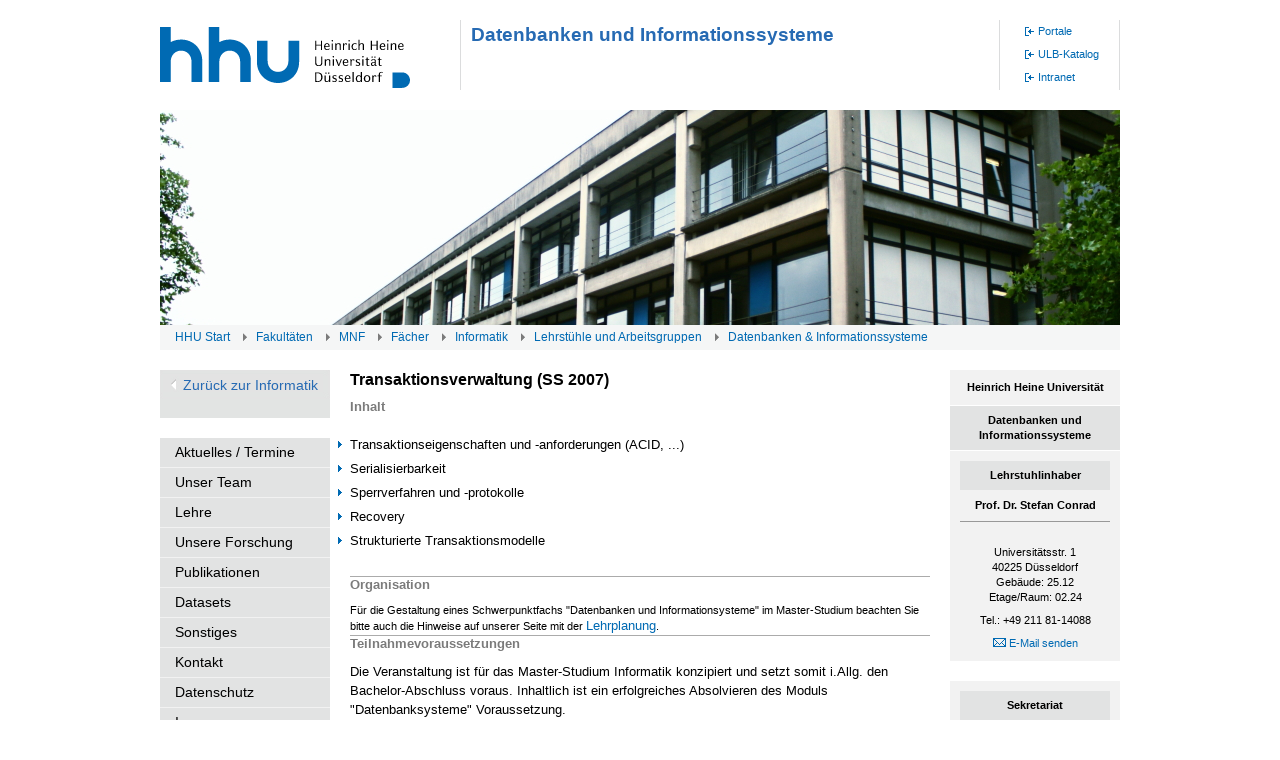

--- FILE ---
content_type: text/html; charset=UTF-8
request_url: https://dbs.cs.uni-duesseldorf.de/lehre/veranst.php?veranst=2
body_size: 3244
content:

<!DOCTYPE html
     PUBLIC "-//W3C//DTD XHTML 1.0 Strict//EN"
     "http://www.w3.org/TR/xhtml1/DTD/xhtml1-strict.dtd">
<html xml:lang="de" lang="de" xmlns="http://www.w3.org/1999/xhtml">
<head>
  
<meta http-equiv="Content-Type" content="text/html; charset=utf-8" />

<title>Universität Düsseldorf: Informatik - Lehrstuhl Datenbanken und Informationssysteme</title>

<meta name="description" content="Die Heinrich-Heine-Universität Düsseldorf ist eine der jüngeren Hochschulen des Landes NRW – gegründet 1965. Seit 1988 trägt die Universität den Namen des großen Sohnes der Stadt" />

<meta name="keywords" content="database systems, Datenbanksysteme, Informationssysteme, information systems, KDD, integration, migration, XML, University, Computer science, Düsseldorf, Germany, architecture, schema, RDF, XML, URI, URL, Grid, Datagrid, Semantic Web, Informationgrid, Architektur " /> 


<meta name="robots" content="index, follow" />

<link rel="stylesheet" type="text/css" href="https://dbs.cs.uni-duesseldorf.de//scripts/dbs.css" media="all" />
<link rel="stylesheet" type="text/css" href="https://dbs.cs.uni-duesseldorf.de//scripts/styles.css" media="all" />
<link rel="stylesheet" type="text/css" href="https://dbs.cs.uni-duesseldorf.de//scripts/responsible.css" media="all" />
<script src="https://dbs.cs.uni-duesseldorf.de/scripts/UnCryptMail.js" type="text/javascript"></script>

</head>

<body>

  <div id="wrap">
    <div id="header">
      <div id="logo">
        <div class="logo_layer">
        <h1 id="logo_headline">Heinrich-Heine-Universität Düsseldorf</h1>
        <a href="https://www.uni-duesseldorf.de/home/startseite.html">
           <img src="https://dbs.cs.uni-duesseldorf.de//pix/neu/uni_duesseldorf_logo.svg" width="250" height="95" alt="" />
        </a>
      </div>
    </div>
    <div id="navigation">
      <div class="menu_title">
        <p><b>Datenbanken und Informationssysteme</b></p>
      </div>
      <div id="menu2" class="menu_one">&nbsp;
      </div>
      <div id="menu3">
        <ul class="menu3_ul">
          <li><a href="https://portale.hhu.de/" id="hmenu_15035" class="topmenu3_a">Portale</a></li>
          <li><a href="https://katalog.ulb.hhu.de/" id="hmenu_15034" class="topmenu3_a">ULB-Katalog</a></li>
          <li><a href="https://www.mitarbeiter.hhu.de/" id="hmenu_15033" class="topmenu3_a">Intranet</a></li>
        </ul>
      </div>
    </div>
  </div>
  <div id="keyimage">
    <div class="tx-igkeyimages-pi1">
      <div class="logo_layer"><img src="https://dbs.cs.uni-duesseldorf.de/pix/Fassade_01.jpg" alt="" style="width:100%;max-width:1280px" title="" />
      </div>
    </div>
    <div id="bc">
      <div id="bc_wrap">
        <a href="https://www.uni-duesseldorf.de/home/">HHU Start</a>
        <span class="bc_list">
        <a href="https://www.uni-duesseldorf.de/home/fakultaeten.html" onfocus="blurLink(this);">Fakultäten</a>
        </span>
        <span class="bc_list">
        <a href="http://www.math-nat-fak.hhu.de/" onfocus="blurLink(this);">MNF</a>
        </span>
        <span class="bc_list">
        <a href="http://www.math-nat-fak.hhu.de/faecher.html" onfocus="blurLink(this);">Fächer</a>
        </span>
        <span class="bc_list">
        <a href="https://www.cs.hhu.de" onfocus="blurLink(this);">Informatik</a>
        </span>
      	<span class="bc_list">
	<a href="https://www.cs.hhu.de/lehrstuehle-und-arbeitsgruppen.html" onfocus="blurLink(this);">Lehrstühle und Arbeitsgruppen</a>
	</span>
	  <span class="bc_active">
        <a href="https://www.dbs.cs.uni-duesseldorf.de" onfocus="blurLink(this);">Datenbanken &amp; Informationssysteme</a>
        </span>
      </div>
    </div>
  </div>
  <div id="content_wrap">
    <div id="leftnavigation">
      <div class="page_backlink_big">
        <a href="https://www.cs.hhu.de/">Zurück zur Informatik</a>
      </div>
      <ul class="leftnavi">
        <li class="leftnav_li">
         <a href="https://dbs.cs.uni-duesseldorf.de/index.php" onfocus="blurLink(this);">Aktuelles / Termine</a>
        </li>
        <li class="leftnav_li">
          <a href="https://dbs.cs.uni-duesseldorf.de/mitarbeiter.php" onfocus="blurLink(this);">Unser Team</a>
        </li>
        <li class="leftnav_li">
          <a href="https://dbs.cs.uni-duesseldorf.de/lehre/lehre.php" onfocus="blurLink(this);">Lehre</a>
        </li>
        <li class="leftnav_li">
          <a href="https://dbs.cs.uni-duesseldorf.de/forschung.php" onfocus="blurLink(this);">Unsere Forschung</a>
        </li>
        <li class="leftnav_li">
          <a href="https://dbs.cs.uni-duesseldorf.de/publikationen.php" onfocus="blurLink(this);">Publikationen</a>
        </li>
	<li class="leftnav_li">
          <a href="https://dbs.cs.uni-duesseldorf.de/datasets/" onfocus="blurLink(this);">Datasets</a>
        </li>
        <li class="leftnav_li">
          <a href="https://dbs.cs.uni-duesseldorf.de/sonstiges.php" onfocus="blurLink(this);">Sonstiges</a>
        </li>
        <li class="leftnav_li">
          <a href="https://dbs.cs.uni-duesseldorf.de/kontakt.php" onfocus="blurLink(this);">Kontakt</a>
        </li>
        <li class="leftnav_li">
          <a href="https://dbs.cs.uni-duesseldorf.de/datenschutz.php" onfocus="blurLink(this);">Datenschutz</a>
        </li>
        <li class="leftnav_li">
          <a href="https://dbs.cs.uni-duesseldorf.de/impressum.php" onfocus="blurLink(this);">Impressum</a>
        </li>
        <li class="leftnav_li">
          <a href="https://www.cs.hhu.de/serviceseiten.html" onfocus="blurLink(this);">Serviceseiten</a>
        </li>
      </ul>
<table cellspacing="0" cellpadding="0" width="90%" class="shortcuts" 
border="0">
<tr align="center">
<td class="shortcut" colspan="2">Shortcuts</td>
</tr>


<tr>
<td><img src="https://dbs.cs.uni-duesseldorf.de/pix/bullet.gif"  alt="Transaktionsverwaltung" /></td>
<td><a href="https://dbs.cs.uni-duesseldorf.de/lehre/veranst.php?veranst=130">
Transaktionsverwaltung</a>
</td>
</tr>

<!--
<tr>
<td><img src="https://dbs.cs.uni-duesseldorf.de/pix/bullet.gif"  alt="RDDA" /></td>
<td><a href="https://dbs.cs.uni-duesseldorf.de/lehre/veranst.php?veranst=129">
RDDA</a>
</td>
</tr>

<tr>
<td><img src="https://dbs.cs.uni-duesseldorf.de/pix/bullet.gif"  alt="KDD" /></td>
<td><a href="https://dbs.cs.uni-duesseldorf.de/lehre/veranst.php?veranst=128">
KDD</a>
</td>
</tr>

<tr>
<td><img src="https://dbs.cs.uni-duesseldorf.de/pix/bullet.gif"  alt="TA" /></td>
<td><a href="https://dbs.cs.uni-duesseldorf.de/lehre/veranst.php?veranst=115">
Transaktionsverwaltung</a>
</td>
</tr>
-->

<tr>
<td><img src="https://dbs.cs.uni-duesseldorf.de/pix/bullet.gif"  alt="DBS-Prakt" /></td>
<td><a href="https://dbs.cs.uni-duesseldorf.de/lehre/veranst.php?veranst=116">
DBS-Praktikum</a>
</td>
</tr>

<tr>
<td><img src="https://dbs.cs.uni-duesseldorf.de/pix/bullet.gif"  alt="" /></td>
<td><a href="https://dbs.cs.uni-duesseldorf.de/lehre/bmarbeit/index.php">
Abschlussarbeiten</a>
</td>
</tr>

</table>

        <div class="csc-textpic-clear"><!-- -->
        </div>
      </div>
    </div>



    <div id="content" class="content">
      <h2>Transaktionsverwaltung (SS 2007)</h2>
        <h3>Inhalt</h3>
        <ul><li>Transaktionseigenschaften und -anforderungen  (ACID, ...)</li>
<li>Serialisierbarkeit</li>
<li>Sperrverfahren und -protokolle</li>
<li>Recovery </li>
<li>Strukturierte Transaktionsmodelle</li>
</ul><hr>
        <h3>Organisation</h3>
        Für die Gestaltung eines Schwerpunktfachs "Datenbanken und Informationsysteme" im Master-Studium beachten Sie bitte auch die Hinweise auf unserer Seite mit der <a href="http://dbs.cs.uni-duesseldorf.de/lehre/planung/index.php?lang=de">Lehrplanung</a>.<hr>
        <h3>Teilnahmevoraussetzungen</h3>
        <p>Die Veranstaltung ist für das Master-Studium Informatik konzipiert
   und setzt somit i.Allg. den  Bachelor-Abschluss voraus.
   Inhaltlich ist ein erfolgreiches Absolvieren des Moduls
   "Datenbanksysteme" Voraussetzung.
</p><hr>
        <h3>Literatur</h3>
        <ul>
<li>P. Bernstein, V. Hadzilacos, N. Goodman: <br>
      Concurrency Control and Recovery in Database Systems.<br>
      Addison-Wesley, Reading, MA, 1987. <br>
 <a href="http://research.microsoft.com/users/philbe/ccontrol/">Elektronische Fassung</a>
</li>
<li>A.K. Elmagarmid (ed.): <br>
      Database Transaction Models For Advanced Applications. <br>
      Morgan Kaufmann Publishers, 1992.
</li>
<li>J. Gray, A. Reuter: <br>
      Transaction Processing: Concepts and Techniques. <br>
      Morgan Kaufmann Publishers, San Mateo, CA, 1993.
</li>
<li>G. Vossen, M. Groß-Hardt: <br>
      Grundlagen der Transaktionsverwaltung. <br>
      Addison-Wesley, Bonn, 1993.
</li>
<li>
G. Weikum, G. Vossen: <br>
      Transactional Information Systems: Theory, Algorithms, and the
      Practice of Concurrency Control and Recovery.<br>
      Morgan Kaufmann Publishers, 2001.
</li>
</ul><hr>
    </div>
    </body>
  </html><div id="rightcontent">
	<div id="right_static"><div class="tx-igfontsize-pi1">

</div>
</div>
<div id="right_flex">
<div class="csc-header csc-header-n1">
<p class="bodytext">
<b>Heinrich Heine Universität</b>
</p>
</div>

<div class="csc-header csc-header-n1">
<h3 class="csc-firstHeader">Datenbanken und Informationssysteme</h3>
</div>
<div class="vcard">
<h3 class="csc-firstHeader">Lehrstuhlinhaber</h3>
<h4>Prof. Dr. Stefan  Conrad </h4>
<br/>
<div class="tt_address_addr">
Universitätsstr. 1
<br />
 <span class="postal-code">40225</span> <span class="tt_a_locality">Düsseldorf</span><br />
<span class="tt_a_building">Gebäude:&nbsp;25.12</span><br />
<span class="tt_a_room">Etage/Raum:&nbsp;02.24</span><br />
</div>
<div class="tt_address_phone">

        <span class="tt_a_phone">Tel.: +49 211 81-14088</span><br />

        <div class="tt_address_mail"><a href="javascript:linkTo_UnCryptMailto('nbjmup;Tufgbo/DposbeAiiv/ef');" class="mail"><img src="https://dbs.cs.uni-duesseldorf.de/images/link-icon-mail.gif" alt="E-Mail senden" />  E-Mail senden</a></div>
</div>
<div style="clear:both;"></div>
</div>

<div class="vcard">
<h3 class="csc-firstHeader">Sekretariat</h3>
<h4> Lisa Lorenz </h4>
<br />
<br>
<div class="tt_address_addr">
Universitätsstr. 1<br />

 <span class="postal-code">40225</span> <span class="tt_a_locality">Düsseldorf</span><br />
<span class="tt_a_building">Gebäude:&nbsp;25.12</span><br />
<span class="tt_a_room">Etage/Raum:&nbsp;02.22</span><br />
</div>
<div class="tt_address_phone">
	 <span class="tt_a_phone">Tel.: +49 211 81-11312</span><br />
        <div class="tt_address_mail"><a href="javascript:linkTo_UnCryptMailto('nbjmup;tflsfubsjbu.ectAdt/iiv/ef');" class="mail"><img src="https://dbs.cs.uni-duesseldorf.de/images/link-icon-mail.gif" alt="E-Mail senden" />  E-Mail senden</a></div>
</div>
<div style="clear:both;"></div>


     
                
  
    </div>
    </div>
  </div>
  <div id="responsible">Verantwortlich für den Inhalt:&nbsp;
    <img alt="E-Mail senden" src="https://dbs.cs.uni-duesseldorf.de/images/link-icon-mail.gif" />
    <a href="javascript:linkTo_UnCryptMailto('nbjmup;Tufgbo/DposbeAiiv/ef');" class="mail">Datenbanken & Informationssysteme</a>
  </div>
  <div id="footer">
    <p>&copy; Copyright 2002-2023 Datenbanken & Informationssysteme</p>
    <ul class="footer_navi">
      <li class="footer_navi_li">
        <a href="https://dbs.cs.uni-duesseldorf.de/impressum.php" onfocus="blurLink(this);">Impressum</a>
      </li>
      <li class="footer_navi_li">
        <a href="https://dbs.cs.uni-duesseldorf.de/datenschutz.php" onfocus="blurLink(this);">Datenschutz</a>
      </li>
      <li class="footer_navi_li">
        <a href="https://dbs.cs.uni-duesseldorf.de/kontakt.php" onfocus="blurLink(this);">Kontakt</a>
      </li>
    </ul>
  </div>
</div>



</body>
</html>



--- FILE ---
content_type: text/css
request_url: https://dbs.cs.uni-duesseldorf.de//scripts/dbs.css
body_size: 653
content:
a {text-decoration : none; color: #0000AA;}
a.black {text-decoration : none; color: #000000;}
a:hover {color: red;}
b a:hover {text-decoration: underline;
		   font-weight: bolder;}
a:hover b {text-decoration: underline;
		   font-weight: bolder;}
body {font-family:Arial, 
      sans-serif; 
      background-color:#FFFFFF;
      height:99%;
      font-size:10pt;      
}
html {height:99%;}
h1 {font-size:large;  font-weight:bold;}
h2 {font-size:medium; font-weight:bold;}
h3 {font-size:12pt; font-weight:bold;}

.grau  {background-color: #DEDEDE;}


td {vertical-align:top;}
td.unten {vertical-align:bottom;}
td.obenfett {vertical-align:top;font-weight:bold; font-size:13pt;}
td.mittel {vertical-align: middle;}
td.fett  {font-weight:bold; }
td.gross {font-weight:bold; font-size:14pt;}
td.news {font-size:11pt; background-color: #f2f2f2;}
td.newsgrau {font-size:11pt; background-color: #E2E3E3;}
td.titel {font-weight:bold; font-size:18pt; color:#000000; text-decoration:none;}

.newstitle {font-weight:bold; font-size:11pt;}
.newsbody {font-size:11pt;font-style:italic; }
.newsdate {font-size:11pt;font-style:italic; }

td.rechts {text-align:right;}
td.links  {text-align:left;}
td.mitte {text-align:center;}

tr.klein {font-size:9pt;}
tr.title {font-size:9pt;font-weight:bold;background-color: #DEDEDE;}

div.klein {font-size:8pt;}
select.klein {font-size:9pt;}
input.klein {font-size:9pt;}
li.klein {font-size:9pt;}
a.publink {color: #000000; font-weight: bold; text-decoration: underline;}
div.abstract {font-size:10pt;font-style:italic; }
div.bibtex {font-size:9pt; font-family:monospace }

table.full {height: 100%;}
table.formular {font-size:9pt;}
ul.error {color: #FF0000; font-weight: bold; font-size:9pt;}

table.shortcuts{
  border-width:1px;
  border-style:solid;
  border-color: #DEDEDE;
  padding:0em;
  text-align:justify;
}
td.shortcut {
 font-size:9pt;
 font-weight: bold;
 background-color: #DEDEDE; 
}


--- FILE ---
content_type: text/css
request_url: https://dbs.cs.uni-duesseldorf.de//scripts/responsible.css
body_size: 152
content:
#responsible {
	display: block;
	color:#6D6E6E;
	clear: both;
	height: 40px;
	padding-left: 190px;
	
}
#responsible a {
color:#266AB3;
}
#responsible img {
	margin-right:3px;
}